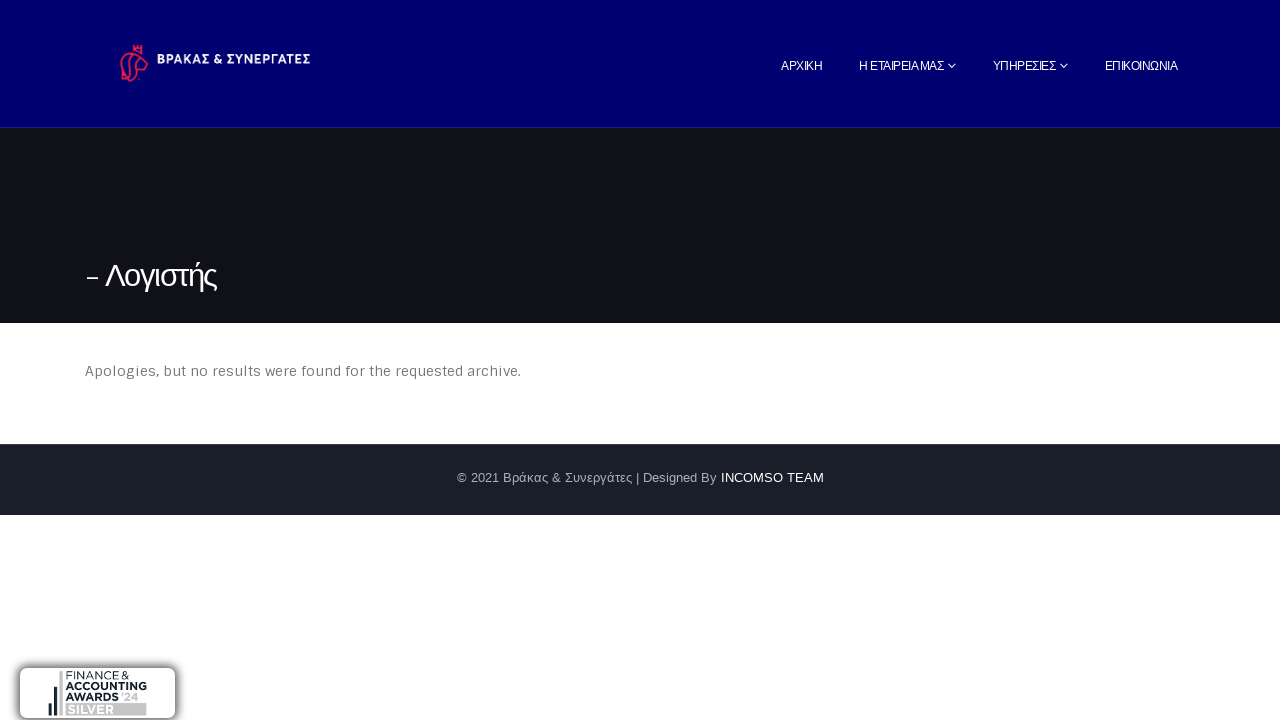

--- FILE ---
content_type: text/html; charset=UTF-8
request_url: https://vrakas-partners.gr/team_cat/logistis/
body_size: 13503
content:
<!DOCTYPE html>
<html lang="el">
<head>
	<meta charset="UTF-8">
	<!--[if IE]><meta http-equiv='X-UA-Compatible' content='IE=edge,chrome=1'><![endif]-->
	<meta name="viewport" content="width=device-width, initial-scale=1.0, minimum-scale=1.0">
	<link rel="profile" href="http://gmpg.org/xfn/11" />
	<link rel="pingback" href="https://vrakas-partners.gr/xmlrpc.php" />

		<link rel="shortcut icon" href="//vrakas-partners.gr/wp-content/uploads/2021/09/logo_horizontal_page-00012.png" type="image/x-icon" />
		<link rel="apple-touch-icon" href="//vrakas-partners.gr/wp-content/uploads/2021/09/logo_horizontal_page-00012.png">
		<link rel="apple-touch-icon" sizes="120x120" href="//vrakas-partners.gr/wp-content/uploads/2021/09/logo_horizontal_page-00012.png">
		<link rel="apple-touch-icon" sizes="76x76" href="//vrakas-partners.gr/wp-content/uploads/2021/09/logo_horizontal_page-00012.png">
		<link rel="apple-touch-icon" sizes="152x152" href="//vrakas-partners.gr/wp-content/uploads/2021/09/logo_horizontal_page-00012.png">
	<title>Λογιστής &#8211; ΒΡΑΚΑΣ &amp; ΣΥΝΕΡΓΑΤΕΣ</title>
<meta name='robots' content='max-image-preview:large' />
<link rel='dns-prefetch' href='//fonts.googleapis.com' />
<link rel="alternate" type="application/rss+xml" title="Ροή RSS &raquo; ΒΡΑΚΑΣ &amp; ΣΥΝΕΡΓΑΤΕΣ" href="https://vrakas-partners.gr/feed/" />
<link rel="alternate" type="application/rss+xml" title="Ροή Σχολίων &raquo; ΒΡΑΚΑΣ &amp; ΣΥΝΕΡΓΑΤΕΣ" href="https://vrakas-partners.gr/comments/feed/" />
<link rel="alternate" type="application/rss+xml" title="Ροή για ΒΡΑΚΑΣ &amp; ΣΥΝΕΡΓΑΤΕΣ &raquo; Λογιστής Team Category" href="https://vrakas-partners.gr/team_cat/logistis/feed/" />
<script>
window._wpemojiSettings = {"baseUrl":"https:\/\/s.w.org\/images\/core\/emoji\/14.0.0\/72x72\/","ext":".png","svgUrl":"https:\/\/s.w.org\/images\/core\/emoji\/14.0.0\/svg\/","svgExt":".svg","source":{"concatemoji":"https:\/\/vrakas-partners.gr\/wp-includes\/js\/wp-emoji-release.min.js?ver=6.1.4"}};
/*! This file is auto-generated */
!function(e,a,t){var n,r,o,i=a.createElement("canvas"),p=i.getContext&&i.getContext("2d");function s(e,t){var a=String.fromCharCode,e=(p.clearRect(0,0,i.width,i.height),p.fillText(a.apply(this,e),0,0),i.toDataURL());return p.clearRect(0,0,i.width,i.height),p.fillText(a.apply(this,t),0,0),e===i.toDataURL()}function c(e){var t=a.createElement("script");t.src=e,t.defer=t.type="text/javascript",a.getElementsByTagName("head")[0].appendChild(t)}for(o=Array("flag","emoji"),t.supports={everything:!0,everythingExceptFlag:!0},r=0;r<o.length;r++)t.supports[o[r]]=function(e){if(p&&p.fillText)switch(p.textBaseline="top",p.font="600 32px Arial",e){case"flag":return s([127987,65039,8205,9895,65039],[127987,65039,8203,9895,65039])?!1:!s([55356,56826,55356,56819],[55356,56826,8203,55356,56819])&&!s([55356,57332,56128,56423,56128,56418,56128,56421,56128,56430,56128,56423,56128,56447],[55356,57332,8203,56128,56423,8203,56128,56418,8203,56128,56421,8203,56128,56430,8203,56128,56423,8203,56128,56447]);case"emoji":return!s([129777,127995,8205,129778,127999],[129777,127995,8203,129778,127999])}return!1}(o[r]),t.supports.everything=t.supports.everything&&t.supports[o[r]],"flag"!==o[r]&&(t.supports.everythingExceptFlag=t.supports.everythingExceptFlag&&t.supports[o[r]]);t.supports.everythingExceptFlag=t.supports.everythingExceptFlag&&!t.supports.flag,t.DOMReady=!1,t.readyCallback=function(){t.DOMReady=!0},t.supports.everything||(n=function(){t.readyCallback()},a.addEventListener?(a.addEventListener("DOMContentLoaded",n,!1),e.addEventListener("load",n,!1)):(e.attachEvent("onload",n),a.attachEvent("onreadystatechange",function(){"complete"===a.readyState&&t.readyCallback()})),(e=t.source||{}).concatemoji?c(e.concatemoji):e.wpemoji&&e.twemoji&&(c(e.twemoji),c(e.wpemoji)))}(window,document,window._wpemojiSettings);
</script>
<style>
img.wp-smiley,
img.emoji {
	display: inline !important;
	border: none !important;
	box-shadow: none !important;
	height: 1em !important;
	width: 1em !important;
	margin: 0 0.07em !important;
	vertical-align: -0.1em !important;
	background: none !important;
	padding: 0 !important;
}
</style>
	<link rel='stylesheet' id='validate-engine-css-css' href='https://vrakas-partners.gr/wp-content/plugins/wysija-newsletters/css/validationEngine.jquery.css?ver=2.21' media='all' />
<link rel='stylesheet' id='wp-block-library-css' href='https://vrakas-partners.gr/wp-includes/css/dist/block-library/style.min.css?ver=6.1.4' media='all' />
<style id='wp-block-library-theme-inline-css'>
.wp-block-audio figcaption{color:#555;font-size:13px;text-align:center}.is-dark-theme .wp-block-audio figcaption{color:hsla(0,0%,100%,.65)}.wp-block-audio{margin:0 0 1em}.wp-block-code{border:1px solid #ccc;border-radius:4px;font-family:Menlo,Consolas,monaco,monospace;padding:.8em 1em}.wp-block-embed figcaption{color:#555;font-size:13px;text-align:center}.is-dark-theme .wp-block-embed figcaption{color:hsla(0,0%,100%,.65)}.wp-block-embed{margin:0 0 1em}.blocks-gallery-caption{color:#555;font-size:13px;text-align:center}.is-dark-theme .blocks-gallery-caption{color:hsla(0,0%,100%,.65)}.wp-block-image figcaption{color:#555;font-size:13px;text-align:center}.is-dark-theme .wp-block-image figcaption{color:hsla(0,0%,100%,.65)}.wp-block-image{margin:0 0 1em}.wp-block-pullquote{border-top:4px solid;border-bottom:4px solid;margin-bottom:1.75em;color:currentColor}.wp-block-pullquote__citation,.wp-block-pullquote cite,.wp-block-pullquote footer{color:currentColor;text-transform:uppercase;font-size:.8125em;font-style:normal}.wp-block-quote{border-left:.25em solid;margin:0 0 1.75em;padding-left:1em}.wp-block-quote cite,.wp-block-quote footer{color:currentColor;font-size:.8125em;position:relative;font-style:normal}.wp-block-quote.has-text-align-right{border-left:none;border-right:.25em solid;padding-left:0;padding-right:1em}.wp-block-quote.has-text-align-center{border:none;padding-left:0}.wp-block-quote.is-large,.wp-block-quote.is-style-large,.wp-block-quote.is-style-plain{border:none}.wp-block-search .wp-block-search__label{font-weight:700}.wp-block-search__button{border:1px solid #ccc;padding:.375em .625em}:where(.wp-block-group.has-background){padding:1.25em 2.375em}.wp-block-separator.has-css-opacity{opacity:.4}.wp-block-separator{border:none;border-bottom:2px solid;margin-left:auto;margin-right:auto}.wp-block-separator.has-alpha-channel-opacity{opacity:1}.wp-block-separator:not(.is-style-wide):not(.is-style-dots){width:100px}.wp-block-separator.has-background:not(.is-style-dots){border-bottom:none;height:1px}.wp-block-separator.has-background:not(.is-style-wide):not(.is-style-dots){height:2px}.wp-block-table{margin:"0 0 1em 0"}.wp-block-table thead{border-bottom:3px solid}.wp-block-table tfoot{border-top:3px solid}.wp-block-table td,.wp-block-table th{word-break:normal}.wp-block-table figcaption{color:#555;font-size:13px;text-align:center}.is-dark-theme .wp-block-table figcaption{color:hsla(0,0%,100%,.65)}.wp-block-video figcaption{color:#555;font-size:13px;text-align:center}.is-dark-theme .wp-block-video figcaption{color:hsla(0,0%,100%,.65)}.wp-block-video{margin:0 0 1em}.wp-block-template-part.has-background{padding:1.25em 2.375em;margin-top:0;margin-bottom:0}
</style>
<link rel='stylesheet' id='classic-theme-styles-css' href='https://vrakas-partners.gr/wp-includes/css/classic-themes.min.css?ver=1' media='all' />
<style id='global-styles-inline-css'>
body{--wp--preset--color--black: #000000;--wp--preset--color--cyan-bluish-gray: #abb8c3;--wp--preset--color--white: #ffffff;--wp--preset--color--pale-pink: #f78da7;--wp--preset--color--vivid-red: #cf2e2e;--wp--preset--color--luminous-vivid-orange: #ff6900;--wp--preset--color--luminous-vivid-amber: #fcb900;--wp--preset--color--light-green-cyan: #7bdcb5;--wp--preset--color--vivid-green-cyan: #00d084;--wp--preset--color--pale-cyan-blue: #8ed1fc;--wp--preset--color--vivid-cyan-blue: #0693e3;--wp--preset--color--vivid-purple: #9b51e0;--wp--preset--color--primary: #ffffff;--wp--preset--color--secondary: #ffffff;--wp--preset--color--tertiary: #ffffff;--wp--preset--color--quaternary: #383f48;--wp--preset--color--dark: #2e353e;--wp--preset--color--light: #ffffff;--wp--preset--gradient--vivid-cyan-blue-to-vivid-purple: linear-gradient(135deg,rgba(6,147,227,1) 0%,rgb(155,81,224) 100%);--wp--preset--gradient--light-green-cyan-to-vivid-green-cyan: linear-gradient(135deg,rgb(122,220,180) 0%,rgb(0,208,130) 100%);--wp--preset--gradient--luminous-vivid-amber-to-luminous-vivid-orange: linear-gradient(135deg,rgba(252,185,0,1) 0%,rgba(255,105,0,1) 100%);--wp--preset--gradient--luminous-vivid-orange-to-vivid-red: linear-gradient(135deg,rgba(255,105,0,1) 0%,rgb(207,46,46) 100%);--wp--preset--gradient--very-light-gray-to-cyan-bluish-gray: linear-gradient(135deg,rgb(238,238,238) 0%,rgb(169,184,195) 100%);--wp--preset--gradient--cool-to-warm-spectrum: linear-gradient(135deg,rgb(74,234,220) 0%,rgb(151,120,209) 20%,rgb(207,42,186) 40%,rgb(238,44,130) 60%,rgb(251,105,98) 80%,rgb(254,248,76) 100%);--wp--preset--gradient--blush-light-purple: linear-gradient(135deg,rgb(255,206,236) 0%,rgb(152,150,240) 100%);--wp--preset--gradient--blush-bordeaux: linear-gradient(135deg,rgb(254,205,165) 0%,rgb(254,45,45) 50%,rgb(107,0,62) 100%);--wp--preset--gradient--luminous-dusk: linear-gradient(135deg,rgb(255,203,112) 0%,rgb(199,81,192) 50%,rgb(65,88,208) 100%);--wp--preset--gradient--pale-ocean: linear-gradient(135deg,rgb(255,245,203) 0%,rgb(182,227,212) 50%,rgb(51,167,181) 100%);--wp--preset--gradient--electric-grass: linear-gradient(135deg,rgb(202,248,128) 0%,rgb(113,206,126) 100%);--wp--preset--gradient--midnight: linear-gradient(135deg,rgb(2,3,129) 0%,rgb(40,116,252) 100%);--wp--preset--duotone--dark-grayscale: url('#wp-duotone-dark-grayscale');--wp--preset--duotone--grayscale: url('#wp-duotone-grayscale');--wp--preset--duotone--purple-yellow: url('#wp-duotone-purple-yellow');--wp--preset--duotone--blue-red: url('#wp-duotone-blue-red');--wp--preset--duotone--midnight: url('#wp-duotone-midnight');--wp--preset--duotone--magenta-yellow: url('#wp-duotone-magenta-yellow');--wp--preset--duotone--purple-green: url('#wp-duotone-purple-green');--wp--preset--duotone--blue-orange: url('#wp-duotone-blue-orange');--wp--preset--font-size--small: 13px;--wp--preset--font-size--medium: 20px;--wp--preset--font-size--large: 36px;--wp--preset--font-size--x-large: 42px;--wp--preset--spacing--20: 0.44rem;--wp--preset--spacing--30: 0.67rem;--wp--preset--spacing--40: 1rem;--wp--preset--spacing--50: 1.5rem;--wp--preset--spacing--60: 2.25rem;--wp--preset--spacing--70: 3.38rem;--wp--preset--spacing--80: 5.06rem;}:where(.is-layout-flex){gap: 0.5em;}body .is-layout-flow > .alignleft{float: left;margin-inline-start: 0;margin-inline-end: 2em;}body .is-layout-flow > .alignright{float: right;margin-inline-start: 2em;margin-inline-end: 0;}body .is-layout-flow > .aligncenter{margin-left: auto !important;margin-right: auto !important;}body .is-layout-constrained > .alignleft{float: left;margin-inline-start: 0;margin-inline-end: 2em;}body .is-layout-constrained > .alignright{float: right;margin-inline-start: 2em;margin-inline-end: 0;}body .is-layout-constrained > .aligncenter{margin-left: auto !important;margin-right: auto !important;}body .is-layout-constrained > :where(:not(.alignleft):not(.alignright):not(.alignfull)){max-width: var(--wp--style--global--content-size);margin-left: auto !important;margin-right: auto !important;}body .is-layout-constrained > .alignwide{max-width: var(--wp--style--global--wide-size);}body .is-layout-flex{display: flex;}body .is-layout-flex{flex-wrap: wrap;align-items: center;}body .is-layout-flex > *{margin: 0;}:where(.wp-block-columns.is-layout-flex){gap: 2em;}.has-black-color{color: var(--wp--preset--color--black) !important;}.has-cyan-bluish-gray-color{color: var(--wp--preset--color--cyan-bluish-gray) !important;}.has-white-color{color: var(--wp--preset--color--white) !important;}.has-pale-pink-color{color: var(--wp--preset--color--pale-pink) !important;}.has-vivid-red-color{color: var(--wp--preset--color--vivid-red) !important;}.has-luminous-vivid-orange-color{color: var(--wp--preset--color--luminous-vivid-orange) !important;}.has-luminous-vivid-amber-color{color: var(--wp--preset--color--luminous-vivid-amber) !important;}.has-light-green-cyan-color{color: var(--wp--preset--color--light-green-cyan) !important;}.has-vivid-green-cyan-color{color: var(--wp--preset--color--vivid-green-cyan) !important;}.has-pale-cyan-blue-color{color: var(--wp--preset--color--pale-cyan-blue) !important;}.has-vivid-cyan-blue-color{color: var(--wp--preset--color--vivid-cyan-blue) !important;}.has-vivid-purple-color{color: var(--wp--preset--color--vivid-purple) !important;}.has-black-background-color{background-color: var(--wp--preset--color--black) !important;}.has-cyan-bluish-gray-background-color{background-color: var(--wp--preset--color--cyan-bluish-gray) !important;}.has-white-background-color{background-color: var(--wp--preset--color--white) !important;}.has-pale-pink-background-color{background-color: var(--wp--preset--color--pale-pink) !important;}.has-vivid-red-background-color{background-color: var(--wp--preset--color--vivid-red) !important;}.has-luminous-vivid-orange-background-color{background-color: var(--wp--preset--color--luminous-vivid-orange) !important;}.has-luminous-vivid-amber-background-color{background-color: var(--wp--preset--color--luminous-vivid-amber) !important;}.has-light-green-cyan-background-color{background-color: var(--wp--preset--color--light-green-cyan) !important;}.has-vivid-green-cyan-background-color{background-color: var(--wp--preset--color--vivid-green-cyan) !important;}.has-pale-cyan-blue-background-color{background-color: var(--wp--preset--color--pale-cyan-blue) !important;}.has-vivid-cyan-blue-background-color{background-color: var(--wp--preset--color--vivid-cyan-blue) !important;}.has-vivid-purple-background-color{background-color: var(--wp--preset--color--vivid-purple) !important;}.has-black-border-color{border-color: var(--wp--preset--color--black) !important;}.has-cyan-bluish-gray-border-color{border-color: var(--wp--preset--color--cyan-bluish-gray) !important;}.has-white-border-color{border-color: var(--wp--preset--color--white) !important;}.has-pale-pink-border-color{border-color: var(--wp--preset--color--pale-pink) !important;}.has-vivid-red-border-color{border-color: var(--wp--preset--color--vivid-red) !important;}.has-luminous-vivid-orange-border-color{border-color: var(--wp--preset--color--luminous-vivid-orange) !important;}.has-luminous-vivid-amber-border-color{border-color: var(--wp--preset--color--luminous-vivid-amber) !important;}.has-light-green-cyan-border-color{border-color: var(--wp--preset--color--light-green-cyan) !important;}.has-vivid-green-cyan-border-color{border-color: var(--wp--preset--color--vivid-green-cyan) !important;}.has-pale-cyan-blue-border-color{border-color: var(--wp--preset--color--pale-cyan-blue) !important;}.has-vivid-cyan-blue-border-color{border-color: var(--wp--preset--color--vivid-cyan-blue) !important;}.has-vivid-purple-border-color{border-color: var(--wp--preset--color--vivid-purple) !important;}.has-vivid-cyan-blue-to-vivid-purple-gradient-background{background: var(--wp--preset--gradient--vivid-cyan-blue-to-vivid-purple) !important;}.has-light-green-cyan-to-vivid-green-cyan-gradient-background{background: var(--wp--preset--gradient--light-green-cyan-to-vivid-green-cyan) !important;}.has-luminous-vivid-amber-to-luminous-vivid-orange-gradient-background{background: var(--wp--preset--gradient--luminous-vivid-amber-to-luminous-vivid-orange) !important;}.has-luminous-vivid-orange-to-vivid-red-gradient-background{background: var(--wp--preset--gradient--luminous-vivid-orange-to-vivid-red) !important;}.has-very-light-gray-to-cyan-bluish-gray-gradient-background{background: var(--wp--preset--gradient--very-light-gray-to-cyan-bluish-gray) !important;}.has-cool-to-warm-spectrum-gradient-background{background: var(--wp--preset--gradient--cool-to-warm-spectrum) !important;}.has-blush-light-purple-gradient-background{background: var(--wp--preset--gradient--blush-light-purple) !important;}.has-blush-bordeaux-gradient-background{background: var(--wp--preset--gradient--blush-bordeaux) !important;}.has-luminous-dusk-gradient-background{background: var(--wp--preset--gradient--luminous-dusk) !important;}.has-pale-ocean-gradient-background{background: var(--wp--preset--gradient--pale-ocean) !important;}.has-electric-grass-gradient-background{background: var(--wp--preset--gradient--electric-grass) !important;}.has-midnight-gradient-background{background: var(--wp--preset--gradient--midnight) !important;}.has-small-font-size{font-size: var(--wp--preset--font-size--small) !important;}.has-medium-font-size{font-size: var(--wp--preset--font-size--medium) !important;}.has-large-font-size{font-size: var(--wp--preset--font-size--large) !important;}.has-x-large-font-size{font-size: var(--wp--preset--font-size--x-large) !important;}
.wp-block-navigation a:where(:not(.wp-element-button)){color: inherit;}
:where(.wp-block-columns.is-layout-flex){gap: 2em;}
.wp-block-pullquote{font-size: 1.5em;line-height: 1.6;}
</style>
<link rel='stylesheet' id='contact-form-7-css' href='https://vrakas-partners.gr/wp-content/plugins/contact-form-7/includes/css/styles.css?ver=5.6.4' media='all' />
<link rel='stylesheet' id='theme.css-css' href='https://vrakas-partners.gr/wp-content/plugins/popup-builder/public/css/theme.css?ver=4.2.7' media='all' />
<link rel='stylesheet' id='porto-google-fonts-css' href='//fonts.googleapis.com/css?family=Sintony%3A200%2C300%2C400%2C500%2C600%2C700%2C800%7CShadows+Into+Light%3A400%2C700%7CPlayfair+Display%3A200%2C300%2C400%2C500%2C600%2C700%2C800%7CArial%2C+Helvetica%2C+sans-serif%3A400&#038;ver=6.1.4' media='all' />
<link rel='stylesheet' id='bootstrap-css' href='https://vrakas-partners.gr/wp-content/uploads/porto_styles/bootstrap.css?ver=6.1.8' media='all' />
<link rel='stylesheet' id='porto-plugins-css' href='https://vrakas-partners.gr/wp-content/themes/porto/css/plugins.css?ver=6.1.4' media='all' />
<link rel='stylesheet' id='porto-theme-css' href='https://vrakas-partners.gr/wp-content/themes/porto/css/theme.css?ver=6.1.4' media='all' />
<link rel='stylesheet' id='porto-shortcodes-css' href='https://vrakas-partners.gr/wp-content/themes/porto/css/shortcodes.css?ver=6.1.8' media='all' />
<link rel='stylesheet' id='porto-dynamic-style-css' href='https://vrakas-partners.gr/wp-content/uploads/porto_styles/dynamic_style.css?ver=6.1.8' media='all' />
<link rel='stylesheet' id='porto-style-css' href='https://vrakas-partners.gr/wp-content/themes/porto/style.css?ver=6.1.4' media='all' />
<style id='porto-style-inline-css'>
#header .logo,.side-header-narrow-bar-logo{max-width:300px}@media (min-width:1170px){#header .logo{max-width:300px}}@media (max-width:991px){#header .logo{max-width:82px}}@media (max-width:767px){#header .logo{max-width:160px}}@media (min-width:992px){}#header .header-main .header-left,#header .header-main .header-center,#header .header-main .header-right,.fixed-header #header .header-main .header-left,.fixed-header #header .header-main .header-right,.fixed-header #header .header-main .header-center,.header-builder-p .header-main{padding-top:7px;padding-bottom:7px}.page-top .page-title-wrap{line-height:0}a,span,button,input,textarea,.accordion-menu li.menu-item > a{font-family:"Simonetta",sans-serif}.custom-secondary-font{font-family:"Playfair Display",serif}p.lead{font-size:1.2rem;letter-spacing:-.05em;line-height:1.8rem}.header-main{border-bottom:1px solid rgba(255,255,255,0.12)}.sticky.header-main{border-bottom-width:0}body:not(.home) #header .header-main .container .header-left{padding-top:7px}#header .main-menu > li.menu-item > a{border-top:none !important}#header .share-links{display:none}.fixed-header #header.sticky-header .header-main{padding-top:4px}.mega-menu.effect-down > li.menu-item .popup{top:auto;opacity:0;visibility:hidden;transform:scale(0.7);transition:ease all 300ms}.mega-menu.effect-down > li.menu-item:hover .popup{opacity:1;visibility:visible;transform:scale(1);transition:ease all 300ms}#nav-panel .mobile-nav-wrap{padding:15px !important;border-radius:4px}.page-top{padding-bottom:8px;background-color:#101019}.page-top .page-title{font-size:2em}.page-top .page-title:before{content:'- '}.page-top .page-sub-title{font-size:1.2em;opacity:1}.page-top ul.breadcrumb > li:last-child,.page-top ul.breadcrumb > li:last-child > a{text-transform:uppercase;font-size:11.2px;font-family:"arial";color:#fff;opacity:.7}.page-top ul.breadcrumb>li .delimiter{width:14px}.page-top ul.breadcrumb>li .delimiter.delimiter-2:before{top:-1.5px}html .list-tertiary.list-icons.list-icons-style-3 li .fa{padding:10px;padding-top:8px;color:#777;font-size:10px}.list.list-icons.list-icons-style-3 li{font-family:arial;line-height:24px}.list.list-icons.list-icons-style-3 li i{background-color:#e2fdea;color:#777;font-size:11.2px;line-height:16px}.custom-hyphen{position:relative}.custom-hyphen:before{content:'';position:absolute;border-top:2px solid #fff;width:12px;left:1px;top:10px}.letter-spacing-normal{letter-spacing:normal !important}.custom-line-height-22 p{line-height:22px}.custom-line-height-23 p{line-height:23px}.custom-position-1{margin-top:-180px}.custom-call-to-action .action-info{font-size:1.125rem}.btn.btn-lg{padding:12px 30px !important;border-width:2px;font-size:12.8px !important}.stats-text{letter-spacing:-1px}.custom-counters-column:before{content:'';display:block;position:absolute;top:50%;left:50%;box-shadow:0 0 97px 70px rgba(152,152,152,0.1);-webkit-transform:translate(-50%,-50%);-moz-transform:translate(-50%,-50%);-ms-transform:translate(-50%,-50%);-o-transform:translate(-50%,-50%);transform:translate(-50%,-50%)}.stats-left .porto-sicon-left{padding-top:10px;padding-right:20px;padding-left:30px}.custom-dots-style-1,.custom-dots-style-1 .porto-carousel{margin-top:0;margin-bottom:0}.custom-dots-style-1 .owl-dots{position:absolute;top:0;margin-top:-45px !important;right:50%;margin:0 15px;text-align:right;transform:translateX(50%);width:100%}.custom-dots-style-1 .owl-dot span,.top-right-dots .owl-dot span{width:12px !important;height:12px !important;border:2px solid #000 !important;background:transparent !important}.custom-dots-style-1 .owl-dot.active span,.custom-dots-style-1 .owl-dot:hover span,.top-right-dots .owl-dot.active span,.top-right-dots .owl-dot:hover span{position:relative;border:2px solid #4dbb6d !important}.custom-dots-style-1 .owl-dot.active span:before,.custom-dots-style-1 .owl-dot:hover span:before,.top-right-dots .owl-dot.active span:before,.top-right-dots .owl-dot:hover span:before{content:'';display:block;position:absolute;top:50%;left:50%;width:3px;height:3px;border-radius:100%;background:#4dbb6d;-webkit-transform:translate3d(-50%,-50%,0);-moz-transform:translate3d(-50%,-50%,0);-ms-transform:translate3d(-50%,-50%,0);-o-transform:translate3d(-50%,-50%,0);transform:translate3d(-50%,-50%,0)}.top-right-dots .owl-carousel .owl-dots{position:absolute;right:-1px;top:-55px}.custom-input-box .form-control{border-radius:2px;height:50px;padding-left:50px}.custom-input-box{position:relative}.custom-input-box i{color:#4dbb6d !important;font-size:1.3em;left:16px;position:absolute;top:16px;z-index:9}.custom-input-box textarea.form-control{height:0;min-height:130px;padding-top:14px}.submit-btn .wpcf7-submit{background:transparent none repeat scroll 0 0;border:2px solid #4dbb6d;color:#4dbb6d;font-weight:600;padding:11px 30px;text-transform:uppercase;transition:all .2s ease-in-out 0s}.submit-btn .wpcf7-submit:hover{color:#fff}.contact-info .feature-box-icon{margin-top:4px}.portfolio-row.full{margin:0 -15px}.portfolio-row.full .portfolio{padding:0 15px;margin-bottom:30px}.portfolio-filter a,.member-filter a{padding:7px 17px !important;border:2px solid #4dbb6d;text-transform:uppercase;font-size:12px;line-height:18px;margin-right:8px}.portfolio-filter a:hover,.member-filter a:hohver{background-color:#5fc27c !important;color:#fff}.portfolio-filter + hr,.member-filter + hr{margin:16px 0;visibility:hidden}.thumb-info .thumb-info-title{position:relative;display:block;padding:48px 24px;max-width:100%;font-size:16px;color:#2e353e;background:#eef4f2;text-shadow:none;-webkit-transition:ease background 300ms,ease width 300ms;-moz-transition:ease background 300ms,ease width 300ms;transition:ease background 300ms,ease width 300ms}.thumb-info:hover .thumb-info-title{background:#4dbb6d;color:#fff}.thumb-info .thumb-info-inner{position:relative;text-transform:capitalize;letter-spacing:normal;-webkit-transition:none;-moz-transition:none;transition:none}.thumb-info .thumb-info-type{margin:0;padding:0;float:none;color:#777;font-size:14px;background:transparent;font-weight:300;text-transform:none}.thumb-info:hover .thumb-info-type{color:#fff}.thumb-info .thumb-info-inner:before{content:'';display:block;position:absolute;top:100%;right:-2px;border-top:1px solid #1e1e24;width:40px;-webkit-transform:translateY(-50%);-moz-transform:translateY(-50%);-ms-transform:translateY(-50%);-o-transform:translateY(-50%);transform:translateY(-50%);-webkit-transition:ease width 300ms;-moz-transition:ease width 300ms;transition:ease width 300ms}.thumb-info .thumb-info-inner:after{content:'';display:block;position:absolute;top:100%;right:0;width:15px;height:15px;border-top:1px solid #1e1e24;border-right:1px solid #1e1e24;-webkit-transform:translateY(-50%) rotate(45deg);-moz-transform:translateY(-50%) rotate(45deg);-ms-transform:translateY(-50%) rotate(45deg);-o-transform:translateY(-50%) rotate(45deg);transform:translateY(-50%) rotate(45deg)}.thumb-info:hover .thumb-info-inner:before{width:55px;border-top-color:#fff}.thumb-info:hover .thumb-info-inner:after{border-top-color:#fff;border-right-color:#fff}.thumb-info .zoom{display:none}.custom-both-sides-shadow .owl-stage-outer:before,.custom-both-sides-shadow .owl-stage-outer:after{content:'';display:block;position:absolute;top:0;left:0;height:100%;box-shadow:0 0 140px 220px rgba(255,255,255,0.8);z-index:1;-webkit-transition:ease opacity 300ms;-moz-transition:ease opacity 300ms;transition:ease opacity 300ms}.custom-both-sides-shadow .owl-stage-outer:after{left:initial;right:0}.custom-both-sides-shadow .owl-stage-outer:hover:before,.custom-both-sides-shadow .owl-stage-outer:hover:after{opacity:0}.blog-posts .entry-title{color:#1d2127}.post-share h3{display:none}.blog-posts article .post-image{position:static}.blog-posts .post-slideshow{max-width:95%}.blog-posts .post .entry-title{font-size:30.8px;font-weight:300}.blog-posts hr{margin-bottom:22px}.blog-posts .btn{border-radius:0 !important}.blog-posts .meta-author a{color:#212529}.blog-posts article{margin-bottom:25px}body .pre-footer-bg{background-position:0 0 !important;border-top:0 none !important}.custom-opacity-font{opacity:.6;transition:all 300ms ease 0s}.custom-opacity-font:hover{opacity:1}.elementor-testimonial-image{position:absolute;top:50%;margin-bottom:0;transform:translateY(-50%)}.elementor-testimonial-details,.elementor-testimonial-content{margin-left:185px}.testimonial-item .elementor-widget-container{position:relative}.elementor-testimonial-content{padding:40px 20px 39px 0;position:relative}.elementor-testimonial-content::before,.elementor-testimonial-content::after{display:block;position:absolute;color:#1e1e24;font-family:playfair display;font-size:60px;font-style:normal;line-height:1}.elementor-testimonial-content::before{content:"“";left:0;top:0}.elementor-testimonial-content::after{content:"”";right:8px;bottom:-.3em}.elementor-testimonial-details::before{content:'';display:block;position:absolute;top:-10px;left:0;width:18px;border-top:2px solid #1e1e24}.elementor-testimonial-details{position:relative}.elementor-testimonial-wrapper .elementor-testimonial-content{margin-bottom:0}.elementor-testimonial-wrapper{padding-right:30px}.custom-step-item .step::before{content:'';display:block;position:absolute;top:0;right:-20px;height:63px;border-left:1px solid #e4e4e4}.custom-step-item .step .step-number{font-size:3em;letter-spacing:-4px;line-height:1}.custom-step-item h4{font-size:19.6px;letter-spacing:-.05em}.strategy-container .owl-dots{padding-left:74px;text-align:left;counter-reset:dots}.strategy-container .owl-dots .owl-dot.active span,.strategy-container .owl-dots .owl-dot:hover span{background-color:#41a95f}.strategy-container .owl-dots .owl-dot.active span::before,.strategy-container .owl-dots .owl-dot:hover span::before{color:#fff}.strategy-container .owl-dots .owl-dot span{width:30px;height:30px;background-color:#eef4f2}.strategy-container .owl-dots .owl-dot span::before{counter-increment:dots;content:counter(dots);color:#245432;font-weight:bold;line-height:2.2}.elementor-toggle-item > div{border-left:1px solid #e4e4e4;transition:color .3s}.elementor-toggle-item .elementor-active{border-left-color:#4dbb6d !important}.elementor-toggle-item .elementor-active.elementor-tab-title{border-bottom:1px solid #e4e4e4}.elementor-toggle-item a:hover{text-decoration:none}.elementor-toggle-icon-opened.fas{line-height:27px}.strategy-container .owl-carousel .owl-nav+.owl-dots{margin-top:38px}.elementor-toggle .elementor-tab-title{padding:10px 20px;line-height:27px}#footer .footer-bottom{border-top:1px solid #3c3e49;padding:11px 0 15px}.member-item{background:#fff none repeat scroll 0 0;text-align:left}.member-item .member-info-container{display:inline-block;padding:0 25px 15px}.member-item h4{color:#2e353e;font-family:"Sintony",Arial,sans-serif;font-size:16px;font-weight:600;line-height:27px;margin:0 !important}@media (min-width:768px){.member-overview.row .col-md-5{flex:0 0 25%;max-width:25%;order:-1 !important}.member-overview.row .col-md-7{flex:0 0 75%;max-width:75%}}.member-overview{padding-top:5px;padding-bottom:1rem}.member-image.single{padding:0 10px}.member-overview h2 strong{font-size:36.4px;font-weight:300;letter-spacing:-.05em}.member-overview .member-role{margin-left:24px;color:#777 !important;font-size:19.2px;font-family:sintony;font-weight:300;text-transform:none;margin-top:3px;margin-bottom:18px}.member-overview h5{font-size:19.2px;margin-bottom:20px}.member-overview .list.list-icons{font-family:arial}.member-overview .list.list-icons li{margin-bottom:10px}@media (min-width:992px){.page-top.page-header-4 .page-title{margin-top:13px;margin-bottom:11px}.custom-position-1:before{content:'';padding-top:40px;width:100%;border-top:1px solid rgba(255,255,255,0.12)}.ml-5-min-992{margin-left:-5px !important}}@media (max-width:991px){.container-fluid section.elementor-top-section{padding-left:20px !important;padding-right:20px !important}.fixed-header #header.sticky-header .header-main{padding-top:0}.page-top > .container{padding-bottom:35px}.page-top .pt-left,.page-top .pt-right{text-align:left !important}.page-top .pt-right{margin-top:15px}.blog-posts .post-slideshow{max-width:98%}.thumb-info .thumb-info-title{padding:24px;font-size:13px}}@media (max-width:767px){#header .mobile-toggle{background:#4dbb6d;color:white !important;top:8px}.rev_slider .rev-btn.tp-caption{font-size:14px !important;padding:11px 20px !important}.rev_slider .tp-caption{font-size:18px !important}.elementor-testimonial-details{margin-left:0}.elementor-testimonial-image{left:0;transform:translate(0);top:0}.elementor-testimonial-content{margin-left:0;margin-top:185px}.portfolio-filter a,.member-filter a{margin-bottom:5px}.elementor-testimonial-wrapper{padding-right:0}}
</style>
<script src='https://vrakas-partners.gr/wp-includes/js/jquery/jquery.min.js?ver=3.6.1' id='jquery-core-js'></script>
<script src='https://vrakas-partners.gr/wp-includes/js/jquery/jquery-migrate.min.js?ver=3.3.2' id='jquery-migrate-js'></script>
<script id='Popup.js-js-before'>
var sgpbPublicUrl = "https:\/\/vrakas-partners.gr\/wp-content\/plugins\/popup-builder\/public\/";
var SGPB_JS_LOCALIZATION = {"imageSupportAlertMessage":"Only image files supported","pdfSupportAlertMessage":"Only pdf files supported","areYouSure":"Are you sure?","addButtonSpinner":"L","audioSupportAlertMessage":"Only audio files supported (e.g.: mp3, wav, m4a, ogg)","publishPopupBeforeElementor":"Please, publish the popup before starting to use Elementor with it!","publishPopupBeforeDivi":"Please, publish the popup before starting to use Divi Builder with it!","closeButtonAltText":"Close"};
</script>
<script src='https://vrakas-partners.gr/wp-content/plugins/popup-builder/public/js/Popup.js?ver=4.2.7' id='Popup.js-js'></script>
<script src='https://vrakas-partners.gr/wp-content/plugins/popup-builder/public/js/PopupConfig.js?ver=4.2.7' id='PopupConfig.js-js'></script>
<script id='PopupBuilder.js-js-before'>
var SGPB_POPUP_PARAMS = {"popupTypeAgeRestriction":"ageRestriction","defaultThemeImages":{"1":"https:\/\/vrakas-partners.gr\/wp-content\/plugins\/popup-builder\/public\/img\/theme_1\/close.png","2":"https:\/\/vrakas-partners.gr\/wp-content\/plugins\/popup-builder\/public\/img\/theme_2\/close.png","3":"https:\/\/vrakas-partners.gr\/wp-content\/plugins\/popup-builder\/public\/img\/theme_3\/close.png","5":"https:\/\/vrakas-partners.gr\/wp-content\/plugins\/popup-builder\/public\/img\/theme_5\/close.png","6":"https:\/\/vrakas-partners.gr\/wp-content\/plugins\/popup-builder\/public\/img\/theme_6\/close.png"},"homePageUrl":"https:\/\/vrakas-partners.gr\/","isPreview":false,"convertedIdsReverse":[],"dontShowPopupExpireTime":365,"conditionalJsClasses":[],"disableAnalyticsGeneral":false};
var SGPB_JS_PACKAGES = {"packages":{"current":1,"free":1,"silver":2,"gold":3,"platinum":4},"extensions":{"geo-targeting":false,"advanced-closing":true}};
var SGPB_JS_PARAMS = {"ajaxUrl":"https:\/\/vrakas-partners.gr\/wp-admin\/admin-ajax.php","nonce":"2eb05c41fa"};
</script>
<script src='https://vrakas-partners.gr/wp-content/plugins/popup-builder/public/js/PopupBuilder.js?ver=4.2.7' id='PopupBuilder.js-js'></script>
<link rel="https://api.w.org/" href="https://vrakas-partners.gr/wp-json/" /><link rel="alternate" type="application/json" href="https://vrakas-partners.gr/wp-json/wp/v2/member_cat/34" /><link rel="EditURI" type="application/rsd+xml" title="RSD" href="https://vrakas-partners.gr/xmlrpc.php?rsd" />
<link rel="wlwmanifest" type="application/wlwmanifest+xml" href="https://vrakas-partners.gr/wp-includes/wlwmanifest.xml" />
<meta name="generator" content="WordPress 6.1.4" />
<style>.recentcomments a{display:inline !important;padding:0 !important;margin:0 !important;}</style><meta name="generator" content="Powered by Slider Revolution 6.5.4 - responsive, Mobile-Friendly Slider Plugin for WordPress with comfortable drag and drop interface." />
<link rel="icon" href="https://vrakas-partners.gr/wp-content/uploads/2017/12/logο-1-100x100.png" sizes="32x32" />
<link rel="icon" href="https://vrakas-partners.gr/wp-content/uploads/2017/12/logο-1.png" sizes="192x192" />
<link rel="apple-touch-icon" href="https://vrakas-partners.gr/wp-content/uploads/2017/12/logο-1.png" />
<meta name="msapplication-TileImage" content="https://vrakas-partners.gr/wp-content/uploads/2017/12/logο-1.png" />
<style id="infinite-scroll-css">.page-members .pagination, .page-members .page-links { display: none; }.page-members  { position: relative; }</style><script type="text/javascript">function setREVStartSize(e){
			//window.requestAnimationFrame(function() {				 
				window.RSIW = window.RSIW===undefined ? window.innerWidth : window.RSIW;	
				window.RSIH = window.RSIH===undefined ? window.innerHeight : window.RSIH;	
				try {								
					var pw = document.getElementById(e.c).parentNode.offsetWidth,
						newh;
					pw = pw===0 || isNaN(pw) ? window.RSIW : pw;
					e.tabw = e.tabw===undefined ? 0 : parseInt(e.tabw);
					e.thumbw = e.thumbw===undefined ? 0 : parseInt(e.thumbw);
					e.tabh = e.tabh===undefined ? 0 : parseInt(e.tabh);
					e.thumbh = e.thumbh===undefined ? 0 : parseInt(e.thumbh);
					e.tabhide = e.tabhide===undefined ? 0 : parseInt(e.tabhide);
					e.thumbhide = e.thumbhide===undefined ? 0 : parseInt(e.thumbhide);
					e.mh = e.mh===undefined || e.mh=="" || e.mh==="auto" ? 0 : parseInt(e.mh,0);		
					if(e.layout==="fullscreen" || e.l==="fullscreen") 						
						newh = Math.max(e.mh,window.RSIH);					
					else{					
						e.gw = Array.isArray(e.gw) ? e.gw : [e.gw];
						for (var i in e.rl) if (e.gw[i]===undefined || e.gw[i]===0) e.gw[i] = e.gw[i-1];					
						e.gh = e.el===undefined || e.el==="" || (Array.isArray(e.el) && e.el.length==0)? e.gh : e.el;
						e.gh = Array.isArray(e.gh) ? e.gh : [e.gh];
						for (var i in e.rl) if (e.gh[i]===undefined || e.gh[i]===0) e.gh[i] = e.gh[i-1];
											
						var nl = new Array(e.rl.length),
							ix = 0,						
							sl;					
						e.tabw = e.tabhide>=pw ? 0 : e.tabw;
						e.thumbw = e.thumbhide>=pw ? 0 : e.thumbw;
						e.tabh = e.tabhide>=pw ? 0 : e.tabh;
						e.thumbh = e.thumbhide>=pw ? 0 : e.thumbh;					
						for (var i in e.rl) nl[i] = e.rl[i]<window.RSIW ? 0 : e.rl[i];
						sl = nl[0];									
						for (var i in nl) if (sl>nl[i] && nl[i]>0) { sl = nl[i]; ix=i;}															
						var m = pw>(e.gw[ix]+e.tabw+e.thumbw) ? 1 : (pw-(e.tabw+e.thumbw)) / (e.gw[ix]);					
						newh =  (e.gh[ix] * m) + (e.tabh + e.thumbh);
					}
					var el = document.getElementById(e.c);
					if (el!==null && el) el.style.height = newh+"px";					
					el = document.getElementById(e.c+"_wrapper");
					if (el!==null && el) el.style.height = newh+"px";
				} catch(e){
					console.log("Failure at Presize of Slider:" + e)
				}					   
			//});
		  };</script>
		<style id="wp-custom-css">
			.page-top .page-title {
    display: inline-block;
    font-size: 2.2em;
    font-weight: 400;
    margin: 0;
    line-height: 2.2;
    position: relative;
    letter-spacing: -.05em;
    text-transform: none;
    position: relative;
    z-index: 2;
}

#header .header-main {
    background-color: #000070;
}

#header.sticky-header .header-main, .fixed-header #header.sticky-header .header-main {
    background-color: #000070;
}

#nav-panel .accordion-menu li.menu-item.active > a {
    background-color: #000;
}

#header .main-menu .popup a, .side-nav-wrap .sidebar-menu .popup, .main-sidebar-menu .sidebar-menu .popup, .porto-popup-menu .sub-menu {
    font-family: Sintony,sans-serif;
    font-size: 10px;
    font-weight: 400;
    line-height: 18px;
}

#header .mobile-toggle {
    background: #fff;
    color: black !important;
    top: 8px;
}		</style>
		</head>
<body class="archive tax-member_cat term-logistis term-34 wp-embed-responsive full blog-1 elementor-default elementor-kit-2836">

	<div class="page-wrapper"><!-- page wrapper -->

		
								<!-- header wrapper -->
			<div class="header-wrapper">
								
<header id="header" class="header-corporate header-11">

	
	<div class="header-main">
		<div class="container">
			<div class="header-left">
						<div class="logo">
		<a href="https://vrakas-partners.gr/" title="ΒΡΑΚΑΣ &amp; ΣΥΝΕΡΓΑΤΕΣ - "  rel="home">
		<img class="img-responsive standard-logo retina-logo" width="260" height="40" src="//vrakas-partners.gr/wp-content/uploads/2021/09/logo_horizontal_page-00012.png" alt="ΒΡΑΚΑΣ &amp; ΣΥΝΕΡΓΑΤΕΣ" />	</a>
			</div>
					</div>

			<div class="header-right">
								<div id="main-menu"
								>
				<ul id="menu-main-menu" class="main-menu mega-menu show-arrow"><li id="nav-menu-item-3017" class="menu-item menu-item-type-post_type menu-item-object-page menu-item-home narrow"><a href="https://vrakas-partners.gr/">Αρχική</a></li>
<li id="nav-menu-item-3019" class="menu-item menu-item-type-post_type menu-item-object-page menu-item-has-children has-sub narrow"><a href="https://vrakas-partners.gr/about-us/">Η Εταιρεία Μας</a>
<div class="popup"><div class="inner" style=""><ul class="sub-menu">
	<li id="nav-menu-item-3703" class="menu-item menu-item-type-post_type menu-item-object-page" data-cols="1"><a href="https://vrakas-partners.gr/team-2/">Η ΟΜΑΔΑ ΜΑΣ</a></li>
	<li id="nav-menu-item-3845" class="menu-item menu-item-type-post_type menu-item-object-page" data-cols="1"><a href="https://vrakas-partners.gr/company/">ΤΑ ΓΡΑΦΕΙΑ ΜΑΣ</a></li>
</ul></div></div>
</li>
<li id="nav-menu-item-3018" class="menu-item menu-item-type-post_type menu-item-object-page menu-item-has-children has-sub narrow"><a href="https://vrakas-partners.gr/expertise/">Υπηρεσίες</a>
<div class="popup"><div class="inner" style=""><ul class="sub-menu">
	<li id="nav-menu-item-4062" class="menu-item menu-item-type-post_type menu-item-object-page" data-cols="1"><a href="https://vrakas-partners.gr/services-for-individuals/">ΥΠΗΡΕΣΙΕΣ ΠΡΟΣ ΙΔΙΩΤΕΣ</a></li>
	<li id="nav-menu-item-4063" class="menu-item menu-item-type-post_type menu-item-object-page" data-cols="1"><a href="https://vrakas-partners.gr/business-services/">ΥΠΗΡΕΣΙΕΣ ΠΡΟΣ ΕΠΙΧΕΙΡΗΣΕΙΣ</a></li>
	<li id="nav-menu-item-4061" class="menu-item menu-item-type-post_type menu-item-object-page" data-cols="1"><a href="https://vrakas-partners.gr/programs/">ΑΝΑΠΤΥΞΙΑΚΑ ΠΡΟΓΡΑΜΜΑΤΑ</a></li>
	<li id="nav-menu-item-4060" class="menu-item menu-item-type-post_type menu-item-object-page" data-cols="1"><a href="https://vrakas-partners.gr/licensing/">ΑΔΕΙΟΔΟΤΗΣΕΙΣ ΠΑΕ</a></li>
</ul></div></div>
</li>
<li id="nav-menu-item-3023" class="menu-item menu-item-type-post_type menu-item-object-page narrow"><a href="https://vrakas-partners.gr/contact-us/">Επικοινωνία</a></li>
</ul>				</div>
				<div class="share-links">		<a target="_blank"  rel="nofollow" class="share-facebook" href="https://www.facebook.com/vrakaspartners" title="Facebook"></a>
		</div>
				
				<a class="mobile-toggle"><i class="fas fa-bars"></i></a>
			</div>
		</div>
		
<div id="nav-panel">
	<div class="container">
		<div class="mobile-nav-wrap">
		<div class="menu-wrap"><ul id="menu-main-menu-1" class="mobile-menu accordion-menu"><li id="accordion-menu-item-3017" class="menu-item menu-item-type-post_type menu-item-object-page menu-item-home"><a href="https://vrakas-partners.gr/">Αρχική</a></li>
<li id="accordion-menu-item-3019" class="menu-item menu-item-type-post_type menu-item-object-page menu-item-has-children has-sub"><a href="https://vrakas-partners.gr/about-us/">Η Εταιρεία Μας</a>
<span class="arrow"></span><ul class="sub-menu">
	<li id="accordion-menu-item-3703" class="menu-item menu-item-type-post_type menu-item-object-page"><a href="https://vrakas-partners.gr/team-2/">Η ΟΜΑΔΑ ΜΑΣ</a></li>
	<li id="accordion-menu-item-3845" class="menu-item menu-item-type-post_type menu-item-object-page"><a href="https://vrakas-partners.gr/company/">ΤΑ ΓΡΑΦΕΙΑ ΜΑΣ</a></li>
</ul>
</li>
<li id="accordion-menu-item-3018" class="menu-item menu-item-type-post_type menu-item-object-page menu-item-has-children has-sub"><a href="https://vrakas-partners.gr/expertise/">Υπηρεσίες</a>
<span class="arrow"></span><ul class="sub-menu">
	<li id="accordion-menu-item-4062" class="menu-item menu-item-type-post_type menu-item-object-page"><a href="https://vrakas-partners.gr/services-for-individuals/">ΥΠΗΡΕΣΙΕΣ ΠΡΟΣ ΙΔΙΩΤΕΣ</a></li>
	<li id="accordion-menu-item-4063" class="menu-item menu-item-type-post_type menu-item-object-page"><a href="https://vrakas-partners.gr/business-services/">ΥΠΗΡΕΣΙΕΣ ΠΡΟΣ ΕΠΙΧΕΙΡΗΣΕΙΣ</a></li>
	<li id="accordion-menu-item-4061" class="menu-item menu-item-type-post_type menu-item-object-page"><a href="https://vrakas-partners.gr/programs/">ΑΝΑΠΤΥΞΙΑΚΑ ΠΡΟΓΡΑΜΜΑΤΑ</a></li>
	<li id="accordion-menu-item-4060" class="menu-item menu-item-type-post_type menu-item-object-page"><a href="https://vrakas-partners.gr/licensing/">ΑΔΕΙΟΔΟΤΗΣΕΙΣ ΠΑΕ</a></li>
</ul>
</li>
<li id="accordion-menu-item-3023" class="menu-item menu-item-type-post_type menu-item-object-page"><a href="https://vrakas-partners.gr/contact-us/">Επικοινωνία</a></li>
</ul></div>		</div>
	</div>
</div>
	</div>
</header>

							</div>
			<!-- end header wrapper -->
		
		
				<section class="page-top page-header-1">
		<div class="container">
	<div class="row">
		<div class="col-lg-12">
						<div class="page-title-wrap">
				<h1 class="page-title">Λογιστής</h1>
							</div>
					</div>
	</div>
</div>
	</section>
	
		<div id="main" class="column1 boxed"><!-- main -->

			<div class="container">
			<div class="row main-content-wrap">

			<!-- main content -->
			<div class="main-content col-lg-12">

			

<div id="content" role="main">

	
	
		<p>Apologies, but no results were found for the requested archive.</p>

	</div>

		

</div><!-- end main content -->



	</div>
	</div>


		
			
			</div><!-- end main -->

			
			<div class="footer-wrapper">

																							
						<div id="footer" class="footer-1"
>
	
	<div class="footer-bottom">
	<div class="container">
		
					<div class="footer-center">
								<span class="footer-copyright">© 2021 Βράκας &amp; Συνεργάτες | Designed By <a href="https://incomso.gr" target="_blank" rel="noopener">INCOMSO TEAM</a></span>			</div>
		
			</div>
</div>
</div>
										
				
			</div>
					
		
	</div><!-- end wrapper -->
	

		<script type="text/javascript">
			window.RS_MODULES = window.RS_MODULES || {};
			window.RS_MODULES.modules = window.RS_MODULES.modules || {};
			window.RS_MODULES.waiting = window.RS_MODULES.waiting || [];
			window.RS_MODULES.defered = true;
			window.RS_MODULES.moduleWaiting = window.RS_MODULES.moduleWaiting || {};
			window.RS_MODULES.type = 'compiled';
		</script>
		<div class="sgpb-main-popup-data-container-4222" style="position:fixed;opacity: 0;filter: opacity(0%);transform: scale(0);">
							<div class="sg-popup-builder-content" id="sg-popup-content-wrapper-4222" data-id="4222" data-events="[{&quot;param&quot;:&quot;load&quot;,&quot;value&quot;:&quot;&quot;,&quot;repetitive&quot;:&quot;on&quot;}]" data-options="[base64]">
								<div class="sgpb-popup-builder-content-4222 sgpb-popup-builder-content-html"><img width="1" height="1" class="sgpb-preloaded-image-4222" alt="" src="https://vrakas-partners.gr/wp-content/uploads/2024/03/Finance-Accounting-Awards24_Stickers_SILVER.png" style="position:absolute;right:9999999999999px;"></div>
							</div>
						  </div><link rel='stylesheet' id='rs-plugin-settings-css' href='https://vrakas-partners.gr/wp-content/plugins/revslider/public/assets/css/rs6.css?ver=6.5.4' media='all' />
<style id='rs-plugin-settings-inline-css'>
#rs-demo-id {}
</style>
<script src='https://vrakas-partners.gr/wp-content/plugins/contact-form-7/includes/swv/js/index.js?ver=5.6.4' id='swv-js'></script>
<script id='contact-form-7-js-extra'>
var wpcf7 = {"api":{"root":"https:\/\/vrakas-partners.gr\/wp-json\/","namespace":"contact-form-7\/v1"}};
</script>
<script src='https://vrakas-partners.gr/wp-content/plugins/contact-form-7/includes/js/index.js?ver=5.6.4' id='contact-form-7-js'></script>
<script src='https://vrakas-partners.gr/wp-content/plugins/revslider/public/assets/js/rbtools.min.js?ver=6.5.4' defer async id='tp-tools-js'></script>
<script src='https://vrakas-partners.gr/wp-content/plugins/revslider/public/assets/js/rs6.min.js?ver=6.5.4' defer async id='revmin-js'></script>
<script id='porto-live-search-js-extra'>
var porto_live_search = {"nonce":"6bbc156a35"};
</script>
<script src='https://vrakas-partners.gr/wp-content/themes/porto/inc/lib/live-search/live-search.js?ver=6.1.8' id='porto-live-search-js'></script>
<script id='porto-theme-js-extra'>
var js_porto_vars = {"rtl":"","theme_url":"https:\/\/vrakas-partners.gr\/wp-content\/themes\/porto","ajax_url":"https:\/\/vrakas-partners.gr\/wp-admin\/admin-ajax.php","change_logo":"","container_width":"1140","grid_gutter_width":"30","show_sticky_header":"1","show_sticky_header_tablet":"1","show_sticky_header_mobile":"1","ajax_loader_url":"\/\/vrakas-partners.gr\/wp-content\/themes\/porto\/images\/ajax-loader@2x.gif","category_ajax":"","compare_popup":"","compare_popup_title":"","prdctfltr_ajax":"","slider_loop":"1","slider_autoplay":"1","slider_autoheight":"1","slider_speed":"5000","slider_nav":"","slider_nav_hover":"1","slider_margin":"","slider_dots":"1","slider_animatein":"","slider_animateout":"","product_thumbs_count":"4","product_zoom":"1","product_zoom_mobile":"1","product_image_popup":"1","zoom_type":"inner","zoom_scroll":"1","zoom_lens_size":"200","zoom_lens_shape":"square","zoom_contain_lens":"1","zoom_lens_border":"1","zoom_border_color":"#888888","zoom_border":"0","screen_lg":"1170","mfp_counter":"%curr% of %total%","mfp_img_error":"<a href=\"%url%\">The image<\/a> could not be loaded.","mfp_ajax_error":"<a href=\"%url%\">The content<\/a> could not be loaded.","popup_close":"Close","popup_prev":"Previous","popup_next":"Next","request_error":"The requested content cannot be loaded.<br\/>Please try again later.","loader_text":"Loading...","submenu_back":"Back","porto_nonce":"d6ba1e41e9","use_skeleton_screen":[],"user_edit_pages":""};
</script>
<script src='https://vrakas-partners.gr/wp-content/themes/porto/js/theme.js?ver=6.1.8' id='porto-theme-js'></script>
<script src='https://vrakas-partners.gr/wp-content/themes/porto/js/libs/jquery.infinite-scroll.min.js?ver=2.1.0' id='jquery-infinite-scroll-js'></script>
<script id='porto-infinite-scroll-js-extra'>
var porto_infinite_scroll = {"post_type":"member","item_selector":".members-container .member","loader_html":"<div class=\"bounce-loader\"><div class=\"bounce1\"><\/div><div class=\"bounce2\"><\/div><div class=\"bounce3\"><\/div><\/div>","page_path":"https:\/\/vrakas-partners.gr\/team_cat\/logistis\/page\/%cur_page%\/?load_posts_only=1","cur_page":"1","max_page":"0","pagination_type":"infinite_scroll","loader_text":"Loading..."};
</script>
<script src='https://vrakas-partners.gr/wp-content/themes/porto/inc/lib/infinite-scroll/infinite-scroll.min.js?ver=6.1.8' id='porto-infinite-scroll-js'></script>
<script src='https://vrakas-partners.gr/wp-content/themes/porto/js/libs/popper.min.js?ver=1.12.5' id='popper-js'></script>
<script src='https://vrakas-partners.gr/wp-content/themes/porto/js/bootstrap.js?ver=4.1.3' id='bootstrap-js'></script>
<script src='https://vrakas-partners.gr/wp-content/themes/porto/js/libs/jquery.cookie.min.js?ver=1.4.1' id='jquery-cookie-js'></script>
<script src='https://vrakas-partners.gr/wp-content/themes/porto/js/libs/owl.carousel.min.js?ver=2.3.4' id='owl.carousel-js'></script>
<script src='https://vrakas-partners.gr/wp-content/themes/porto/js/libs/jquery.fitvids.min.js?ver=1.1' id='jquery-fitvids-js'></script>
<script src='https://vrakas-partners.gr/wp-content/themes/porto/js/libs/jquery.matchHeight.min.js' id='jquery-matchHeight-js'></script>
<script async="async" src='https://vrakas-partners.gr/wp-content/themes/porto/js/libs/modernizr.js?ver=2.8.3' id='modernizr-js'></script>
<script async="async" src='https://vrakas-partners.gr/wp-content/themes/porto/js/libs/jquery.magnific-popup.min.js?ver=1.1.0' id='jquery-magnific-popup-js'></script>
<script src='https://vrakas-partners.gr/wp-content/themes/porto/js/libs/jquery.waitforimages.min.js?ver=2.0.2' id='jquery-waitforimages-js'></script>
<script async="async" src='https://vrakas-partners.gr/wp-content/themes/porto/js/theme-async.js?ver=6.1.8' id='porto-theme-async-js'></script>
<script>jQuery(document).ready(function($){
    $('.custom-faq-toggle article.faq').eq(0).find('.toggle').addClass('active');
    $('.custom-faq-toggle article.faq').eq(0).find('.toggle-content').show();
});</script></body>
</html>